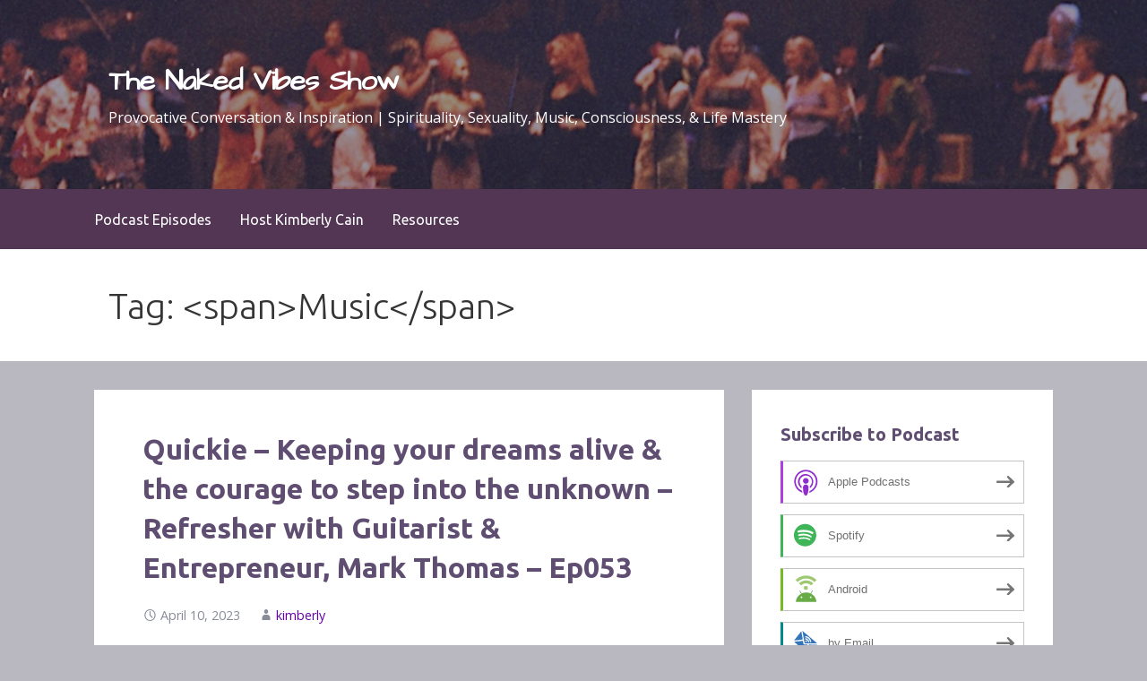

--- FILE ---
content_type: text/html; charset=UTF-8
request_url: https://nakedvibes.com/tag/music/page/2/
body_size: 11972
content:
<!DOCTYPE html>

<html lang="en-US">

<head>

	<meta charset="UTF-8">

	<meta name="viewport" content="width=device-width, initial-scale=1">

	<link rel="profile" href="http://gmpg.org/xfn/11">

	<link rel="pingback" href="https://nakedvibes.com/xmlrpc.php">

	<meta name='robots' content='index, follow, max-image-preview:large, max-snippet:-1, max-video-preview:-1' />

	<!-- This site is optimized with the Yoast SEO plugin v26.7 - https://yoast.com/wordpress/plugins/seo/ -->
	<title>Music Archives - Page 2 of 4 - The Naked Vibes Show</title>
	<link rel="canonical" href="https://nakedvibes.com/tag/music/page/2/" />
	<link rel="prev" href="https://nakedvibes.com/tag/music/" />
	<link rel="next" href="https://nakedvibes.com/tag/music/page/3/" />
	<meta property="og:locale" content="en_US" />
	<meta property="og:type" content="article" />
	<meta property="og:title" content="Music Archives - Page 2 of 4 - The Naked Vibes Show" />
	<meta property="og:url" content="https://nakedvibes.com/tag/music/" />
	<meta property="og:site_name" content="The Naked Vibes Show" />
	<meta name="twitter:card" content="summary_large_image" />
	<script type="application/ld+json" class="yoast-schema-graph">{"@context":"https://schema.org","@graph":[{"@type":"CollectionPage","@id":"https://nakedvibes.com/tag/music/","url":"https://nakedvibes.com/tag/music/page/2/","name":"Music Archives - Page 2 of 4 - The Naked Vibes Show","isPartOf":{"@id":"https://nakedvibes.com/#website"},"breadcrumb":{"@id":"https://nakedvibes.com/tag/music/page/2/#breadcrumb"},"inLanguage":"en-US"},{"@type":"BreadcrumbList","@id":"https://nakedvibes.com/tag/music/page/2/#breadcrumb","itemListElement":[{"@type":"ListItem","position":1,"name":"Home","item":"https://nakedvibes.com/"},{"@type":"ListItem","position":2,"name":"Music"}]},{"@type":"WebSite","@id":"https://nakedvibes.com/#website","url":"https://nakedvibes.com/","name":"The Naked Vibes Show","description":"Provocative Conversation &amp; Inspiration | Spirituality, Sexuality, Music, Consciousness, &amp; Life Mastery","potentialAction":[{"@type":"SearchAction","target":{"@type":"EntryPoint","urlTemplate":"https://nakedvibes.com/?s={search_term_string}"},"query-input":{"@type":"PropertyValueSpecification","valueRequired":true,"valueName":"search_term_string"}}],"inLanguage":"en-US"}]}</script>
	<!-- / Yoast SEO plugin. -->


<link rel='dns-prefetch' href='//fonts.googleapis.com' />
<style id='wp-img-auto-sizes-contain-inline-css' type='text/css'>
img:is([sizes=auto i],[sizes^="auto," i]){contain-intrinsic-size:3000px 1500px}
/*# sourceURL=wp-img-auto-sizes-contain-inline-css */
</style>
<style id='wp-emoji-styles-inline-css' type='text/css'>

	img.wp-smiley, img.emoji {
		display: inline !important;
		border: none !important;
		box-shadow: none !important;
		height: 1em !important;
		width: 1em !important;
		margin: 0 0.07em !important;
		vertical-align: -0.1em !important;
		background: none !important;
		padding: 0 !important;
	}
/*# sourceURL=wp-emoji-styles-inline-css */
</style>
<link rel='stylesheet' id='wp-block-library-css' href='https://nakedvibes.com/wp-includes/css/dist/block-library/style.min.css?ver=6.9' type='text/css' media='all' />
<style id='wp-block-heading-inline-css' type='text/css'>
h1:where(.wp-block-heading).has-background,h2:where(.wp-block-heading).has-background,h3:where(.wp-block-heading).has-background,h4:where(.wp-block-heading).has-background,h5:where(.wp-block-heading).has-background,h6:where(.wp-block-heading).has-background{padding:1.25em 2.375em}h1.has-text-align-left[style*=writing-mode]:where([style*=vertical-lr]),h1.has-text-align-right[style*=writing-mode]:where([style*=vertical-rl]),h2.has-text-align-left[style*=writing-mode]:where([style*=vertical-lr]),h2.has-text-align-right[style*=writing-mode]:where([style*=vertical-rl]),h3.has-text-align-left[style*=writing-mode]:where([style*=vertical-lr]),h3.has-text-align-right[style*=writing-mode]:where([style*=vertical-rl]),h4.has-text-align-left[style*=writing-mode]:where([style*=vertical-lr]),h4.has-text-align-right[style*=writing-mode]:where([style*=vertical-rl]),h5.has-text-align-left[style*=writing-mode]:where([style*=vertical-lr]),h5.has-text-align-right[style*=writing-mode]:where([style*=vertical-rl]),h6.has-text-align-left[style*=writing-mode]:where([style*=vertical-lr]),h6.has-text-align-right[style*=writing-mode]:where([style*=vertical-rl]){rotate:180deg}
/*# sourceURL=https://nakedvibes.com/wp-includes/blocks/heading/style.min.css */
</style>
<style id='wp-block-paragraph-inline-css' type='text/css'>
.is-small-text{font-size:.875em}.is-regular-text{font-size:1em}.is-large-text{font-size:2.25em}.is-larger-text{font-size:3em}.has-drop-cap:not(:focus):first-letter{float:left;font-size:8.4em;font-style:normal;font-weight:100;line-height:.68;margin:.05em .1em 0 0;text-transform:uppercase}body.rtl .has-drop-cap:not(:focus):first-letter{float:none;margin-left:.1em}p.has-drop-cap.has-background{overflow:hidden}:root :where(p.has-background){padding:1.25em 2.375em}:where(p.has-text-color:not(.has-link-color)) a{color:inherit}p.has-text-align-left[style*="writing-mode:vertical-lr"],p.has-text-align-right[style*="writing-mode:vertical-rl"]{rotate:180deg}
/*# sourceURL=https://nakedvibes.com/wp-includes/blocks/paragraph/style.min.css */
</style>
<style id='wp-block-quote-inline-css' type='text/css'>
.wp-block-quote{box-sizing:border-box;overflow-wrap:break-word}.wp-block-quote.is-large:where(:not(.is-style-plain)),.wp-block-quote.is-style-large:where(:not(.is-style-plain)){margin-bottom:1em;padding:0 1em}.wp-block-quote.is-large:where(:not(.is-style-plain)) p,.wp-block-quote.is-style-large:where(:not(.is-style-plain)) p{font-size:1.5em;font-style:italic;line-height:1.6}.wp-block-quote.is-large:where(:not(.is-style-plain)) cite,.wp-block-quote.is-large:where(:not(.is-style-plain)) footer,.wp-block-quote.is-style-large:where(:not(.is-style-plain)) cite,.wp-block-quote.is-style-large:where(:not(.is-style-plain)) footer{font-size:1.125em;text-align:right}.wp-block-quote>cite{display:block}
/*# sourceURL=https://nakedvibes.com/wp-includes/blocks/quote/style.min.css */
</style>
<style id='global-styles-inline-css' type='text/css'>
:root{--wp--preset--aspect-ratio--square: 1;--wp--preset--aspect-ratio--4-3: 4/3;--wp--preset--aspect-ratio--3-4: 3/4;--wp--preset--aspect-ratio--3-2: 3/2;--wp--preset--aspect-ratio--2-3: 2/3;--wp--preset--aspect-ratio--16-9: 16/9;--wp--preset--aspect-ratio--9-16: 9/16;--wp--preset--color--black: #000000;--wp--preset--color--cyan-bluish-gray: #abb8c3;--wp--preset--color--white: #ffffff;--wp--preset--color--pale-pink: #f78da7;--wp--preset--color--vivid-red: #cf2e2e;--wp--preset--color--luminous-vivid-orange: #ff6900;--wp--preset--color--luminous-vivid-amber: #fcb900;--wp--preset--color--light-green-cyan: #7bdcb5;--wp--preset--color--vivid-green-cyan: #00d084;--wp--preset--color--pale-cyan-blue: #8ed1fc;--wp--preset--color--vivid-cyan-blue: #0693e3;--wp--preset--color--vivid-purple: #9b51e0;--wp--preset--gradient--vivid-cyan-blue-to-vivid-purple: linear-gradient(135deg,rgb(6,147,227) 0%,rgb(155,81,224) 100%);--wp--preset--gradient--light-green-cyan-to-vivid-green-cyan: linear-gradient(135deg,rgb(122,220,180) 0%,rgb(0,208,130) 100%);--wp--preset--gradient--luminous-vivid-amber-to-luminous-vivid-orange: linear-gradient(135deg,rgb(252,185,0) 0%,rgb(255,105,0) 100%);--wp--preset--gradient--luminous-vivid-orange-to-vivid-red: linear-gradient(135deg,rgb(255,105,0) 0%,rgb(207,46,46) 100%);--wp--preset--gradient--very-light-gray-to-cyan-bluish-gray: linear-gradient(135deg,rgb(238,238,238) 0%,rgb(169,184,195) 100%);--wp--preset--gradient--cool-to-warm-spectrum: linear-gradient(135deg,rgb(74,234,220) 0%,rgb(151,120,209) 20%,rgb(207,42,186) 40%,rgb(238,44,130) 60%,rgb(251,105,98) 80%,rgb(254,248,76) 100%);--wp--preset--gradient--blush-light-purple: linear-gradient(135deg,rgb(255,206,236) 0%,rgb(152,150,240) 100%);--wp--preset--gradient--blush-bordeaux: linear-gradient(135deg,rgb(254,205,165) 0%,rgb(254,45,45) 50%,rgb(107,0,62) 100%);--wp--preset--gradient--luminous-dusk: linear-gradient(135deg,rgb(255,203,112) 0%,rgb(199,81,192) 50%,rgb(65,88,208) 100%);--wp--preset--gradient--pale-ocean: linear-gradient(135deg,rgb(255,245,203) 0%,rgb(182,227,212) 50%,rgb(51,167,181) 100%);--wp--preset--gradient--electric-grass: linear-gradient(135deg,rgb(202,248,128) 0%,rgb(113,206,126) 100%);--wp--preset--gradient--midnight: linear-gradient(135deg,rgb(2,3,129) 0%,rgb(40,116,252) 100%);--wp--preset--font-size--small: 13px;--wp--preset--font-size--medium: 20px;--wp--preset--font-size--large: 36px;--wp--preset--font-size--x-large: 42px;--wp--preset--spacing--20: 0.44rem;--wp--preset--spacing--30: 0.67rem;--wp--preset--spacing--40: 1rem;--wp--preset--spacing--50: 1.5rem;--wp--preset--spacing--60: 2.25rem;--wp--preset--spacing--70: 3.38rem;--wp--preset--spacing--80: 5.06rem;--wp--preset--shadow--natural: 6px 6px 9px rgba(0, 0, 0, 0.2);--wp--preset--shadow--deep: 12px 12px 50px rgba(0, 0, 0, 0.4);--wp--preset--shadow--sharp: 6px 6px 0px rgba(0, 0, 0, 0.2);--wp--preset--shadow--outlined: 6px 6px 0px -3px rgb(255, 255, 255), 6px 6px rgb(0, 0, 0);--wp--preset--shadow--crisp: 6px 6px 0px rgb(0, 0, 0);}:where(.is-layout-flex){gap: 0.5em;}:where(.is-layout-grid){gap: 0.5em;}body .is-layout-flex{display: flex;}.is-layout-flex{flex-wrap: wrap;align-items: center;}.is-layout-flex > :is(*, div){margin: 0;}body .is-layout-grid{display: grid;}.is-layout-grid > :is(*, div){margin: 0;}:where(.wp-block-columns.is-layout-flex){gap: 2em;}:where(.wp-block-columns.is-layout-grid){gap: 2em;}:where(.wp-block-post-template.is-layout-flex){gap: 1.25em;}:where(.wp-block-post-template.is-layout-grid){gap: 1.25em;}.has-black-color{color: var(--wp--preset--color--black) !important;}.has-cyan-bluish-gray-color{color: var(--wp--preset--color--cyan-bluish-gray) !important;}.has-white-color{color: var(--wp--preset--color--white) !important;}.has-pale-pink-color{color: var(--wp--preset--color--pale-pink) !important;}.has-vivid-red-color{color: var(--wp--preset--color--vivid-red) !important;}.has-luminous-vivid-orange-color{color: var(--wp--preset--color--luminous-vivid-orange) !important;}.has-luminous-vivid-amber-color{color: var(--wp--preset--color--luminous-vivid-amber) !important;}.has-light-green-cyan-color{color: var(--wp--preset--color--light-green-cyan) !important;}.has-vivid-green-cyan-color{color: var(--wp--preset--color--vivid-green-cyan) !important;}.has-pale-cyan-blue-color{color: var(--wp--preset--color--pale-cyan-blue) !important;}.has-vivid-cyan-blue-color{color: var(--wp--preset--color--vivid-cyan-blue) !important;}.has-vivid-purple-color{color: var(--wp--preset--color--vivid-purple) !important;}.has-black-background-color{background-color: var(--wp--preset--color--black) !important;}.has-cyan-bluish-gray-background-color{background-color: var(--wp--preset--color--cyan-bluish-gray) !important;}.has-white-background-color{background-color: var(--wp--preset--color--white) !important;}.has-pale-pink-background-color{background-color: var(--wp--preset--color--pale-pink) !important;}.has-vivid-red-background-color{background-color: var(--wp--preset--color--vivid-red) !important;}.has-luminous-vivid-orange-background-color{background-color: var(--wp--preset--color--luminous-vivid-orange) !important;}.has-luminous-vivid-amber-background-color{background-color: var(--wp--preset--color--luminous-vivid-amber) !important;}.has-light-green-cyan-background-color{background-color: var(--wp--preset--color--light-green-cyan) !important;}.has-vivid-green-cyan-background-color{background-color: var(--wp--preset--color--vivid-green-cyan) !important;}.has-pale-cyan-blue-background-color{background-color: var(--wp--preset--color--pale-cyan-blue) !important;}.has-vivid-cyan-blue-background-color{background-color: var(--wp--preset--color--vivid-cyan-blue) !important;}.has-vivid-purple-background-color{background-color: var(--wp--preset--color--vivid-purple) !important;}.has-black-border-color{border-color: var(--wp--preset--color--black) !important;}.has-cyan-bluish-gray-border-color{border-color: var(--wp--preset--color--cyan-bluish-gray) !important;}.has-white-border-color{border-color: var(--wp--preset--color--white) !important;}.has-pale-pink-border-color{border-color: var(--wp--preset--color--pale-pink) !important;}.has-vivid-red-border-color{border-color: var(--wp--preset--color--vivid-red) !important;}.has-luminous-vivid-orange-border-color{border-color: var(--wp--preset--color--luminous-vivid-orange) !important;}.has-luminous-vivid-amber-border-color{border-color: var(--wp--preset--color--luminous-vivid-amber) !important;}.has-light-green-cyan-border-color{border-color: var(--wp--preset--color--light-green-cyan) !important;}.has-vivid-green-cyan-border-color{border-color: var(--wp--preset--color--vivid-green-cyan) !important;}.has-pale-cyan-blue-border-color{border-color: var(--wp--preset--color--pale-cyan-blue) !important;}.has-vivid-cyan-blue-border-color{border-color: var(--wp--preset--color--vivid-cyan-blue) !important;}.has-vivid-purple-border-color{border-color: var(--wp--preset--color--vivid-purple) !important;}.has-vivid-cyan-blue-to-vivid-purple-gradient-background{background: var(--wp--preset--gradient--vivid-cyan-blue-to-vivid-purple) !important;}.has-light-green-cyan-to-vivid-green-cyan-gradient-background{background: var(--wp--preset--gradient--light-green-cyan-to-vivid-green-cyan) !important;}.has-luminous-vivid-amber-to-luminous-vivid-orange-gradient-background{background: var(--wp--preset--gradient--luminous-vivid-amber-to-luminous-vivid-orange) !important;}.has-luminous-vivid-orange-to-vivid-red-gradient-background{background: var(--wp--preset--gradient--luminous-vivid-orange-to-vivid-red) !important;}.has-very-light-gray-to-cyan-bluish-gray-gradient-background{background: var(--wp--preset--gradient--very-light-gray-to-cyan-bluish-gray) !important;}.has-cool-to-warm-spectrum-gradient-background{background: var(--wp--preset--gradient--cool-to-warm-spectrum) !important;}.has-blush-light-purple-gradient-background{background: var(--wp--preset--gradient--blush-light-purple) !important;}.has-blush-bordeaux-gradient-background{background: var(--wp--preset--gradient--blush-bordeaux) !important;}.has-luminous-dusk-gradient-background{background: var(--wp--preset--gradient--luminous-dusk) !important;}.has-pale-ocean-gradient-background{background: var(--wp--preset--gradient--pale-ocean) !important;}.has-electric-grass-gradient-background{background: var(--wp--preset--gradient--electric-grass) !important;}.has-midnight-gradient-background{background: var(--wp--preset--gradient--midnight) !important;}.has-small-font-size{font-size: var(--wp--preset--font-size--small) !important;}.has-medium-font-size{font-size: var(--wp--preset--font-size--medium) !important;}.has-large-font-size{font-size: var(--wp--preset--font-size--large) !important;}.has-x-large-font-size{font-size: var(--wp--preset--font-size--x-large) !important;}
/*# sourceURL=global-styles-inline-css */
</style>

<style id='classic-theme-styles-inline-css' type='text/css'>
/*! This file is auto-generated */
.wp-block-button__link{color:#fff;background-color:#32373c;border-radius:9999px;box-shadow:none;text-decoration:none;padding:calc(.667em + 2px) calc(1.333em + 2px);font-size:1.125em}.wp-block-file__button{background:#32373c;color:#fff;text-decoration:none}
/*# sourceURL=/wp-includes/css/classic-themes.min.css */
</style>
<link rel='stylesheet' id='font-awesome-css' href='https://nakedvibes.com/wp-content/plugins/contact-widgets/assets/css/font-awesome.min.css?ver=4.7.0' type='text/css' media='all' />
<link rel='stylesheet' id='primer-css' href='https://nakedvibes.com/wp-content/themes/primer/style.css?ver=6.9' type='text/css' media='all' />
<style id='primer-inline-css' type='text/css'>
.site-header{background-image:url(https://nakedvibes.com/wp-content/uploads/2017/01/cropped-Lilith_all-on-stage-3_podbean-1600x570_2-2-2400x908.jpg);}
.site-title a,.site-title a:visited{color:#ffffff;}.site-title a:hover,.site-title a:visited:hover{color:rgba(255, 255, 255, 0.8);}
.site-description{color:#ffffff;}
.hero,.hero .widget h1,.hero .widget h2,.hero .widget h3,.hero .widget h4,.hero .widget h5,.hero .widget h6,.hero .widget p,.hero .widget blockquote,.hero .widget cite,.hero .widget table,.hero .widget ul,.hero .widget ol,.hero .widget li,.hero .widget dd,.hero .widget dt,.hero .widget address,.hero .widget code,.hero .widget pre,.hero .widget .widget-title,.hero .page-header h1{color:#ffffff;}
.main-navigation ul li a,.main-navigation ul li a:visited,.main-navigation ul li a:hover,.main-navigation ul li a:visited:hover{color:#ffffff;}.main-navigation .sub-menu .menu-item-has-children > a::after{border-right-color:#ffffff;border-left-color:#ffffff;}.menu-toggle div{background-color:#ffffff;}.main-navigation ul li a:hover{color:rgba(255, 255, 255, 0.8);}
h1,h2,h3,h4,h5,h6,label,legend,table th,dl dt,.entry-title,.entry-title a,.entry-title a:visited,.widget-title{color:#604e72;}.entry-title a:hover,.entry-title a:visited:hover,.entry-title a:focus,.entry-title a:visited:focus,.entry-title a:active,.entry-title a:visited:active{color:rgba(96, 78, 114, 0.8);}
body,input,select,textarea,input[type="text"]:focus,input[type="email"]:focus,input[type="url"]:focus,input[type="password"]:focus,input[type="search"]:focus,input[type="number"]:focus,input[type="tel"]:focus,input[type="range"]:focus,input[type="date"]:focus,input[type="month"]:focus,input[type="week"]:focus,input[type="time"]:focus,input[type="datetime"]:focus,input[type="datetime-local"]:focus,input[type="color"]:focus,textarea:focus,.navigation.pagination .paging-nav-text{color:#4f5875;}hr{background-color:rgba(79, 88, 117, 0.1);border-color:rgba(79, 88, 117, 0.1);}input[type="text"],input[type="email"],input[type="url"],input[type="password"],input[type="search"],input[type="number"],input[type="tel"],input[type="range"],input[type="date"],input[type="month"],input[type="week"],input[type="time"],input[type="datetime"],input[type="datetime-local"],input[type="color"],textarea,.select2-container .select2-choice{color:rgba(79, 88, 117, 0.5);border-color:rgba(79, 88, 117, 0.1);}select,fieldset,blockquote,pre,code,abbr,acronym,.hentry table th,.hentry table td{border-color:rgba(79, 88, 117, 0.1);}.hentry table tr:hover td{background-color:rgba(79, 88, 117, 0.05);}
blockquote,.entry-meta,.entry-footer,.comment-meta .says,.logged-in-as{color:#888c99;}
.site-footer .widget-title,.site-footer h1,.site-footer h2,.site-footer h3,.site-footer h4,.site-footer h5,.site-footer h6{color:#4f5875;}
.site-footer .widget,.site-footer .widget form label{color:#4f5875;}
.footer-menu ul li a,.footer-menu ul li a:visited{color:#3e4c75;}.site-info-wrapper .social-menu a{background-color:#3e4c75;}.footer-menu ul li a:hover,.footer-menu ul li a:visited:hover{color:rgba(62, 76, 117, 0.8);}
.site-info-wrapper .site-info-text{color:#4f5875;}
a,a:visited,.entry-title a:hover,.entry-title a:visited:hover{color:#6500ad;}.navigation.pagination .nav-links .page-numbers.current,.social-menu a:hover{background-color:#6500ad;}a:hover,a:visited:hover,a:focus,a:visited:focus,a:active,a:visited:active{color:rgba(101, 0, 173, 0.8);}.comment-list li.bypostauthor{border-color:rgba(101, 0, 173, 0.2);}
button,a.button,a.button:visited,input[type="button"],input[type="reset"],input[type="submit"],.site-info-wrapper .social-menu a:hover{background-color:#563a6d;border-color:#563a6d;}button:hover,button:active,button:focus,a.button:hover,a.button:active,a.button:focus,a.button:visited:hover,a.button:visited:active,a.button:visited:focus,input[type="button"]:hover,input[type="button"]:active,input[type="button"]:focus,input[type="reset"]:hover,input[type="reset"]:active,input[type="reset"]:focus,input[type="submit"]:hover,input[type="submit"]:active,input[type="submit"]:focus{background-color:rgba(86, 58, 109, 0.8);border-color:rgba(86, 58, 109, 0.8);}
button,button:hover,button:active,button:focus,a.button,a.button:hover,a.button:active,a.button:focus,a.button:visited,a.button:visited:hover,a.button:visited:active,a.button:visited:focus,input[type="button"],input[type="button"]:hover,input[type="button"]:active,input[type="button"]:focus,input[type="reset"],input[type="reset"]:hover,input[type="reset"]:active,input[type="reset"]:focus,input[type="submit"],input[type="submit"]:hover,input[type="submit"]:active,input[type="submit"]:focus{color:#ffffff;}
body{background-color:#b9b8c1;}.navigation.pagination .nav-links .page-numbers.current{color:#b9b8c1;}
.hentry,.comments-area,.widget,#page > .page-title-container{background-color:#ffffff;}
.site-header{background-color:#1b1b2d;}.site-header{-webkit-box-shadow:inset 0 0 0 9999em;-moz-box-shadow:inset 0 0 0 9999em;box-shadow:inset 0 0 0 9999em;color:rgba(27, 27, 45, 0.46);}
.main-navigation-container,.main-navigation.open,.main-navigation ul ul,.main-navigation .sub-menu{background-color:#533554;}
.site-footer{background-color:#5a6175;}
.site-footer .widget{background-color:#ffffff;}
.site-info-wrapper{background-color:#b9b8c1;}.site-info-wrapper .social-menu a,.site-info-wrapper .social-menu a:visited,.site-info-wrapper .social-menu a:hover,.site-info-wrapper .social-menu a:visited:hover{color:#b9b8c1;}
/*# sourceURL=primer-inline-css */
</style>
<link rel='stylesheet' id='primer-fonts-css' href='//fonts.googleapis.com/css?family=Architects+Daughter%3A300%2C400%2C700%7CUbuntu%3A300%2C400%2C700%7COpen+Sans%3A300%2C400%2C700&#038;subset=latin&#038;ver=6.9' type='text/css' media='all' />
<style id='primer-fonts-inline-css' type='text/css'>
.site-title{font-family:"Architects Daughter", sans-serif;}
.main-navigation ul li a,.main-navigation ul li a:visited,button,a.button,a.fl-button,input[type="button"],input[type="reset"],input[type="submit"]{font-family:"Ubuntu", sans-serif;}
h1,h2,h3,h4,h5,h6,label,legend,table th,dl dt,.entry-title,.widget-title{font-family:"Ubuntu", sans-serif;}
body,p,ol li,ul li,dl dd,.fl-callout-text{font-family:"Open Sans", sans-serif;}
blockquote,.entry-meta,.entry-footer,.comment-list li .comment-meta .says,.comment-list li .comment-metadata,.comment-reply-link,#respond .logged-in-as{font-family:"Open Sans", sans-serif;}
/*# sourceURL=primer-fonts-inline-css */
</style>
<script type="text/javascript" src="https://nakedvibes.com/wp-includes/js/jquery/jquery.min.js?ver=3.7.1" id="jquery-core-js"></script>
<script type="text/javascript" src="https://nakedvibes.com/wp-includes/js/jquery/jquery-migrate.min.js?ver=3.4.1" id="jquery-migrate-js"></script>
<link rel="https://api.w.org/" href="https://nakedvibes.com/wp-json/" /><link rel="alternate" title="JSON" type="application/json" href="https://nakedvibes.com/wp-json/wp/v2/tags/15" /><link rel="EditURI" type="application/rsd+xml" title="RSD" href="https://nakedvibes.com/xmlrpc.php?rsd" />
<meta name="generator" content="WordPress 6.9" />
            <script type="text/javascript"><!--
                                function powerpress_pinw(pinw_url){window.open(pinw_url, 'PowerPressPlayer','toolbar=0,status=0,resizable=1,width=460,height=320');	return false;}
                //-->

                // tabnab protection
                window.addEventListener('load', function () {
                    // make all links have rel="noopener noreferrer"
                    document.querySelectorAll('a[target="_blank"]').forEach(link => {
                        link.setAttribute('rel', 'noopener noreferrer');
                    });
                });
            </script>
            
<style type="text/css" xmlns="http://www.w3.org/1999/html">

/*
PowerPress subscribe sidebar widget
*/
.widget-area .widget_powerpress_subscribe h2,
.widget-area .widget_powerpress_subscribe h3,
.widget-area .widget_powerpress_subscribe h4,
.widget_powerpress_subscribe h2,
.widget_powerpress_subscribe h3,
.widget_powerpress_subscribe h4 {
	margin-bottom: 0;
	padding-bottom: 0;
}
</style>
<style type='text/css'>
.site-title a,.site-title a:visited{color:ffffff;}
</style><style type="text/css" id="custom-background-css">
body.custom-background { background-color: #b9b8c1; }
</style>
	<link rel="icon" href="https://nakedvibes.com/wp-content/uploads/2022/10/cropped-NV_Power-Logo-Icon_512x512_NV-site-favicon-32x32.png" sizes="32x32" />
<link rel="icon" href="https://nakedvibes.com/wp-content/uploads/2022/10/cropped-NV_Power-Logo-Icon_512x512_NV-site-favicon-192x192.png" sizes="192x192" />
<link rel="apple-touch-icon" href="https://nakedvibes.com/wp-content/uploads/2022/10/cropped-NV_Power-Logo-Icon_512x512_NV-site-favicon-180x180.png" />
<meta name="msapplication-TileImage" content="https://nakedvibes.com/wp-content/uploads/2022/10/cropped-NV_Power-Logo-Icon_512x512_NV-site-favicon-270x270.png" />

<link rel='stylesheet' id='powerpress_subscribe_widget_modern-css' href='https://nakedvibes.com/wp-content/plugins/powerpress/css/subscribe-widget.min.css?ver=11.15.10' type='text/css' media='all' />
</head>

<body class="archive paged tag tag-music tag-15 custom-background paged-2 tag-paged-2 wp-theme-primer custom-header-image layout-two-column-default">

	
	<div id="page" class="hfeed site">

		<a class="skip-link screen-reader-text" href="#content">Skip to content</a>

		
		<header id="masthead" class="site-header" role="banner">

			
			<div class="site-header-wrapper">

				
<div class="site-title-wrapper">

	
	<div class="site-title"><a href="https://nakedvibes.com/" rel="home">The Naked Vibes Show</a></div>
	<div class="site-description">Provocative Conversation &amp; Inspiration | Spirituality, Sexuality, Music, Consciousness, &amp; Life Mastery</div>
</div><!-- .site-title-wrapper -->

<div class="hero">

	
	<div class="hero-inner">

		
	</div>

</div>

			</div><!-- .site-header-wrapper -->

			
		</header><!-- #masthead -->

		
<div class="main-navigation-container">

	
<div class="menu-toggle" id="menu-toggle">
	<div></div>
	<div></div>
	<div></div>
</div><!-- #menu-toggle -->

	<nav id="site-navigation" class="main-navigation">

		<div class="menu-primary-menu-container"><ul id="menu-primary-menu" class="menu"><li id="menu-item-15" class="menu-item menu-item-type-custom menu-item-object-custom menu-item-home menu-item-15"><a href="https://nakedvibes.com">Podcast Episodes</a></li>
<li id="menu-item-13" class="menu-item menu-item-type-post_type menu-item-object-page menu-item-13"><a href="https://nakedvibes.com/about/">Host Kimberly Cain</a></li>
<li id="menu-item-160" class="menu-item menu-item-type-post_type menu-item-object-page menu-item-160"><a href="https://nakedvibes.com/resources/">Resources</a></li>
</ul></div>
	</nav><!-- #site-navigation -->

	
</div>

<div class="page-title-container">

	<header class="page-header">

		<h1 class="page-title">Tag: &lt;span&gt;Music&lt;/span&gt;</h1>
	</header><!-- .entry-header -->

</div><!-- .page-title-container -->

		<div id="content" class="site-content">

<section id="primary" class="content-area">

	<main id="main" class="site-main" role="main">

	
		
			
<article id="post-1012" class="post-1012 post type-post status-publish format-standard hentry category-quickies tag-creativity tag-entrepreneurship tag-music tag-personal-development">

	
	
		
	
	
<header class="entry-header">

	<div class="entry-header-row">

		<div class="entry-header-column">

			
			
				<h2 class="entry-title"><a href="https://nakedvibes.com/keep-dreams-alive-mark-thomas/">Quickie &#8211; Keeping your dreams alive &#038; the courage to step into the unknown &#8211; Refresher with Guitarist &#038; Entrepreneur, Mark Thomas &#8211; Ep053</a></h2>

			
			
		</div><!-- .entry-header-column -->

	</div><!-- .entry-header-row -->

</header><!-- .entry-header -->

	
<div class="entry-meta">

	
		<span class="posted-date">April 10, 2023</span>

	
	<span class="posted-author"><a href="https://nakedvibes.com/author/admin/" title="Posts by kimberly" rel="author">kimberly</a></span>

	
</div><!-- .entry-meta -->

	
		
<div class="entry-summary">

	<p>Excerpt from a conversation with Guitarist &amp; Entrepreneur, Mark Thomas, on the courage to let go of the familiar, &#8220;sure&hellip;</p>

	<p><a class="button" href="https://nakedvibes.com/keep-dreams-alive-mark-thomas/" aria-label="Continue reading Quickie &#8211; Keeping your dreams alive &#038; the courage to step into the unknown &#8211; Refresher with Guitarist &#038; Entrepreneur, Mark Thomas &#8211; Ep053">Continue Reading &rarr;</a></p>

</div><!-- .entry-summary -->

	
	
<footer class="entry-footer">

	<div class="entry-footer-right">

		
	</div>

	
		
		
			<span class="cat-links">

				Posted in: <a href="https://nakedvibes.com/category/quickies/" rel="category tag">Quickies</a>
			</span>

		
		
		
			<span class="tags-links">

				Filed under: <a href="https://nakedvibes.com/tag/creativity/" rel="tag">creativity</a>, <a href="https://nakedvibes.com/tag/entrepreneurship/" rel="tag">Entrepreneurship</a>, <a href="https://nakedvibes.com/tag/music/" rel="tag">Music</a>, <a href="https://nakedvibes.com/tag/personal-development/" rel="tag">personal development</a>
			</span>

		
	
</footer><!-- .entry-footer -->

	
</article><!-- #post-## -->

		
			
<article id="post-990" class="post-990 post type-post status-publish format-standard hentry category-quickies tag-intimacy tag-music tag-personal-development tag-sex tag-stress">

	
	
		
	
	
<header class="entry-header">

	<div class="entry-header-row">

		<div class="entry-header-column">

			
			
				<h2 class="entry-title"><a href="https://nakedvibes.com/transition-work-to-intimacy-using-music/">Quickie &#8211; 5-minute method: How to transition from high stress work to intimacy with your lover &#8211; Ep051</a></h2>

			
			
		</div><!-- .entry-header-column -->

	</div><!-- .entry-header-row -->

</header><!-- .entry-header -->

	
<div class="entry-meta">

	
		<span class="posted-date">April 3, 2023</span>

	
	<span class="posted-author"><a href="https://nakedvibes.com/author/admin/" title="Posts by kimberly" rel="author">kimberly</a></span>

	
</div><!-- .entry-meta -->

	
		
<div class="entry-summary">

	<p>How do you transition from the energy of a high stress work situation to an intimate moment with a lover,&hellip;</p>

	<p><a class="button" href="https://nakedvibes.com/transition-work-to-intimacy-using-music/" aria-label="Continue reading Quickie &#8211; 5-minute method: How to transition from high stress work to intimacy with your lover &#8211; Ep051">Continue Reading &rarr;</a></p>

</div><!-- .entry-summary -->

	
	
<footer class="entry-footer">

	<div class="entry-footer-right">

		
	</div>

	
		
		
			<span class="cat-links">

				Posted in: <a href="https://nakedvibes.com/category/quickies/" rel="category tag">Quickies</a>
			</span>

		
		
		
			<span class="tags-links">

				Filed under: <a href="https://nakedvibes.com/tag/intimacy/" rel="tag">intimacy</a>, <a href="https://nakedvibes.com/tag/music/" rel="tag">Music</a>, <a href="https://nakedvibes.com/tag/personal-development/" rel="tag">personal development</a>, <a href="https://nakedvibes.com/tag/sex/" rel="tag">sex</a>, <a href="https://nakedvibes.com/tag/stress/" rel="tag">stress</a>
			</span>

		
	
</footer><!-- .entry-footer -->

	
</article><!-- #post-## -->

		
			
<article id="post-976" class="post-976 post type-post status-publish format-standard hentry category-conversation tag-creativity tag-drummer tag-meditation tag-music tag-music-industry tag-personal-development tag-spiritual-growth">

	
	
		
	
	
<header class="entry-header">

	<div class="entry-header-row">

		<div class="entry-header-column">

			
			
				<h2 class="entry-title"><a href="https://nakedvibes.com/tour-manager-don-muzquiz/">Don Muzquiz, Tour/Production Manager on how meditation kept him strong during the music business shutdown &#8211; Ep050</a></h2>

			
			
		</div><!-- .entry-header-column -->

	</div><!-- .entry-header-row -->

</header><!-- .entry-header -->

	
<div class="entry-meta">

	
		<span class="posted-date">March 31, 2023</span>

	
	<span class="posted-author"><a href="https://nakedvibes.com/author/admin/" title="Posts by kimberly" rel="author">kimberly</a></span>

	
</div><!-- .entry-meta -->

	
		
<div class="entry-summary">

	<p>Conversation with Audio Engineer &amp; Tour/Production Manager, Don Muzquiz, on the benefits of meditation and how it kept him strong&hellip;</p>

	<p><a class="button" href="https://nakedvibes.com/tour-manager-don-muzquiz/" aria-label="Continue reading Don Muzquiz, Tour/Production Manager on how meditation kept him strong during the music business shutdown &#8211; Ep050">Continue Reading &rarr;</a></p>

</div><!-- .entry-summary -->

	
	
<footer class="entry-footer">

	<div class="entry-footer-right">

		
	</div>

	
		
		
			<span class="cat-links">

				Posted in: <a href="https://nakedvibes.com/category/conversation/" rel="category tag">Conversation</a>
			</span>

		
		
		
			<span class="tags-links">

				Filed under: <a href="https://nakedvibes.com/tag/creativity/" rel="tag">creativity</a>, <a href="https://nakedvibes.com/tag/drummer/" rel="tag">drummer</a>, <a href="https://nakedvibes.com/tag/meditation/" rel="tag">meditation</a>, <a href="https://nakedvibes.com/tag/music/" rel="tag">Music</a>, <a href="https://nakedvibes.com/tag/music-industry/" rel="tag">music industry</a>, <a href="https://nakedvibes.com/tag/personal-development/" rel="tag">personal development</a>, <a href="https://nakedvibes.com/tag/spiritual-growth/" rel="tag">spiritual growth</a>
			</span>

		
	
</footer><!-- .entry-footer -->

	
</article><!-- #post-## -->

		
			
<article id="post-937" class="post-937 post type-post status-publish format-standard hentry category-quickies tag-energy tag-music tag-personal-development">

	
	
		
	
	
<header class="entry-header">

	<div class="entry-header-row">

		<div class="entry-header-column">

			
			
				<h2 class="entry-title"><a href="https://nakedvibes.com/high-vibe-1/">Quickie &#8211; Energy Jumpstart + Music Playlist to Put You in a High Vibration &#8211; Ep043</a></h2>

			
			
		</div><!-- .entry-header-column -->

	</div><!-- .entry-header-row -->

</header><!-- .entry-header -->

	
<div class="entry-meta">

	
		<span class="posted-date">February 27, 2023</span>

	
	<span class="posted-author"><a href="https://nakedvibes.com/author/admin/" title="Posts by kimberly" rel="author">kimberly</a></span>

	
</div><!-- .entry-meta -->

	
		
<div class="entry-summary">

	<p>Welcome new Monday morning Quickies&#8230;because sometimes we just need a little juice to help us get into the flow. Enjoy&hellip;</p>

	<p><a class="button" href="https://nakedvibes.com/high-vibe-1/" aria-label="Continue reading Quickie &#8211; Energy Jumpstart + Music Playlist to Put You in a High Vibration &#8211; Ep043">Continue Reading &rarr;</a></p>

</div><!-- .entry-summary -->

	
	
<footer class="entry-footer">

	<div class="entry-footer-right">

		
	</div>

	
		
		
			<span class="cat-links">

				Posted in: <a href="https://nakedvibes.com/category/quickies/" rel="category tag">Quickies</a>
			</span>

		
		
		
			<span class="tags-links">

				Filed under: <a href="https://nakedvibes.com/tag/energy/" rel="tag">energy</a>, <a href="https://nakedvibes.com/tag/music/" rel="tag">Music</a>, <a href="https://nakedvibes.com/tag/personal-development/" rel="tag">personal development</a>
			</span>

		
	
</footer><!-- .entry-footer -->

	
</article><!-- #post-## -->

		
			
<article id="post-908" class="post-908 post type-post status-publish format-standard hentry category-series category-tune-your-vibes tag-abundance tag-chakras tag-confidence tag-energy tag-life-mastery tag-mens-mastermind tag-mens-mental-health tag-music tag-personal-development tag-sedona tag-sexuality tag-spiritual-growth">

	
	
		
	
	
<header class="entry-header">

	<div class="entry-header-row">

		<div class="entry-header-column">

			
			
				<h2 class="entry-title"><a href="https://nakedvibes.com/series-master-your-energy-chakra-intro/">Series: Master your energy to quantum leap into greater confidence &#038; deeper satisfaction &#8211; Pt 1 &#8211; Intro to the Chakra system &#8211; Ep041</a></h2>

			
			
		</div><!-- .entry-header-column -->

	</div><!-- .entry-header-row -->

</header><!-- .entry-header -->

	
<div class="entry-meta">

	
		<span class="posted-date">February 8, 2023</span>

	
	<span class="posted-author"><a href="https://nakedvibes.com/author/admin/" title="Posts by kimberly" rel="author">kimberly</a></span>

	
</div><!-- .entry-meta -->

	
		
<div class="entry-summary">

	<p>Call it &#8220;woo-woo&#8221; if you want. Powerful men know that&nbsp;mastering their energy is essential for success. And it&#8217;s way more&hellip;</p>

	<p><a class="button" href="https://nakedvibes.com/series-master-your-energy-chakra-intro/" aria-label="Continue reading Series: Master your energy to quantum leap into greater confidence &#038; deeper satisfaction &#8211; Pt 1 &#8211; Intro to the Chakra system &#8211; Ep041">Continue Reading &rarr;</a></p>

</div><!-- .entry-summary -->

	
	
<footer class="entry-footer">

	<div class="entry-footer-right">

		
	</div>

	
		
		
			<span class="cat-links">

				Posted in: <a href="https://nakedvibes.com/category/series/" rel="category tag">Series</a>, <a href="https://nakedvibes.com/category/tune-your-vibes/" rel="category tag">Tune Your Vibes</a>
			</span>

		
		
		
			<span class="tags-links">

				Filed under: <a href="https://nakedvibes.com/tag/abundance/" rel="tag">Abundance</a>, <a href="https://nakedvibes.com/tag/chakras/" rel="tag">Chakras</a>, <a href="https://nakedvibes.com/tag/confidence/" rel="tag">Confidence</a>, <a href="https://nakedvibes.com/tag/energy/" rel="tag">energy</a>, <a href="https://nakedvibes.com/tag/life-mastery/" rel="tag">Life Mastery</a>, <a href="https://nakedvibes.com/tag/mens-mastermind/" rel="tag">Men&#039;s Mastermind</a>, <a href="https://nakedvibes.com/tag/mens-mental-health/" rel="tag">Men&#039;s Mental Health</a>, <a href="https://nakedvibes.com/tag/music/" rel="tag">Music</a>, <a href="https://nakedvibes.com/tag/personal-development/" rel="tag">personal development</a>, <a href="https://nakedvibes.com/tag/sedona/" rel="tag">Sedona</a>, <a href="https://nakedvibes.com/tag/sexuality/" rel="tag">sexuality</a>, <a href="https://nakedvibes.com/tag/spiritual-growth/" rel="tag">spiritual growth</a>
			</span>

		
	
</footer><!-- .entry-footer -->

	
</article><!-- #post-## -->

		
			
<article id="post-892" class="post-892 post type-post status-publish format-standard hentry category-tune-your-vibes tag-adventure tag-mens-mastermind tag-music tag-personal-development tag-sedona tag-spiritual-growth tag-spirituality">

	
	
		
	
	
<header class="entry-header">

	<div class="entry-header-row">

		<div class="entry-header-column">

			
			
				<h2 class="entry-title"><a href="https://nakedvibes.com/you-are-powerful/">What makes 2023 your most powerful year yet? &#8211; Ep040</a></h2>

			
			
		</div><!-- .entry-header-column -->

	</div><!-- .entry-header-row -->

</header><!-- .entry-header -->

	
<div class="entry-meta">

	
		<span class="posted-date">January 26, 2023</span>

	
	<span class="posted-author"><a href="https://nakedvibes.com/author/admin/" title="Posts by kimberly" rel="author">kimberly</a></span>

	
</div><!-- .entry-meta -->

	
		
<div class="entry-summary">

	<p>Unlocking your Personal Super Powers&#8230;that&#8217;s what! • Join me in Sedona in April! Get on the Wait List to be&hellip;</p>

	<p><a class="button" href="https://nakedvibes.com/you-are-powerful/" aria-label="Continue reading What makes 2023 your most powerful year yet? &#8211; Ep040">Continue Reading &rarr;</a></p>

</div><!-- .entry-summary -->

	
	
<footer class="entry-footer">

	<div class="entry-footer-right">

		
	</div>

	
		
		
			<span class="cat-links">

				Posted in: <a href="https://nakedvibes.com/category/tune-your-vibes/" rel="category tag">Tune Your Vibes</a>
			</span>

		
		
		
			<span class="tags-links">

				Filed under: <a href="https://nakedvibes.com/tag/adventure/" rel="tag">adventure</a>, <a href="https://nakedvibes.com/tag/mens-mastermind/" rel="tag">Men&#039;s Mastermind</a>, <a href="https://nakedvibes.com/tag/music/" rel="tag">Music</a>, <a href="https://nakedvibes.com/tag/personal-development/" rel="tag">personal development</a>, <a href="https://nakedvibes.com/tag/sedona/" rel="tag">Sedona</a>, <a href="https://nakedvibes.com/tag/spiritual-growth/" rel="tag">spiritual growth</a>, <a href="https://nakedvibes.com/tag/spirituality/" rel="tag">spirituality</a>
			</span>

		
	
</footer><!-- .entry-footer -->

	
</article><!-- #post-## -->

		
			
<article id="post-877" class="post-877 post type-post status-publish format-standard hentry category-quickies-tune-your-vibes category-tune-your-vibes tag-music tag-personal-development tag-spiritual-growth">

	
	
		
	
	
<header class="entry-header">

	<div class="entry-header-row">

		<div class="entry-header-column">

			
			
				<h2 class="entry-title"><a href="https://nakedvibes.com/shift-in-the-spirit-ep038/">How to quickly get back in the spirit when having a &#8220;bah humbug&#8221; moment &#8211; Ep038</a></h2>

			
			
		</div><!-- .entry-header-column -->

	</div><!-- .entry-header-row -->

</header><!-- .entry-header -->

	
<div class="entry-meta">

	
		<span class="posted-date">December 16, 2022</span>

	
	<span class="posted-author"><a href="https://nakedvibes.com/author/admin/" title="Posts by kimberly" rel="author">kimberly</a></span>

	
</div><!-- .entry-meta -->

	
		
<div class="entry-summary">

	<p>Positive thinking, as a solution, doesn&#8217;t always work when you&#8217;ve already taken a dive into &#8220;bah humbug&#8221;. And, it&#8217;s inevitable&hellip;</p>

	<p><a class="button" href="https://nakedvibes.com/shift-in-the-spirit-ep038/" aria-label="Continue reading How to quickly get back in the spirit when having a &#8220;bah humbug&#8221; moment &#8211; Ep038">Continue Reading &rarr;</a></p>

</div><!-- .entry-summary -->

	
	
<footer class="entry-footer">

	<div class="entry-footer-right">

		
	</div>

	
		
		
			<span class="cat-links">

				Posted in: <a href="https://nakedvibes.com/category/tune-your-vibes/quickies-tune-your-vibes/" rel="category tag">Quickies</a>, <a href="https://nakedvibes.com/category/tune-your-vibes/" rel="category tag">Tune Your Vibes</a>
			</span>

		
		
		
			<span class="tags-links">

				Filed under: <a href="https://nakedvibes.com/tag/music/" rel="tag">Music</a>, <a href="https://nakedvibes.com/tag/personal-development/" rel="tag">personal development</a>, <a href="https://nakedvibes.com/tag/spiritual-growth/" rel="tag">spiritual growth</a>
			</span>

		
	
</footer><!-- .entry-footer -->

	
</article><!-- #post-## -->

		
			
<article id="post-857" class="post-857 post type-post status-publish format-standard hentry category-live-artist-conversation-music tag-creativity tag-live-music tag-music tag-personal-development tag-spirituality">

	
	
		
	
	
<header class="entry-header">

	<div class="entry-header-row">

		<div class="entry-header-column">

			
			
				<h2 class="entry-title"><a href="https://nakedvibes.com/kelly-brown-local-honey-holiday-pt2/">Singer / Songwriter, Kelly Brown &#8211; Producer of The Local Honey Holiday Mix (Pt 2) &#8211; Music &#038; Conversation &#8211; Ep037</a></h2>

			
			
		</div><!-- .entry-header-column -->

	</div><!-- .entry-header-row -->

</header><!-- .entry-header -->

	
<div class="entry-meta">

	
		<span class="posted-date">December 10, 2022</span>

	
	<span class="posted-author"><a href="https://nakedvibes.com/author/admin/" title="Posts by kimberly" rel="author">kimberly</a></span>

	
</div><!-- .entry-meta -->

	
		
<div class="entry-summary">

	<p>Part 2 of my conversation with Singer / Songwriter, Kelly Brown, producer of the Local Honey Holiday Mix. Kelly shares&hellip;</p>

	<p><a class="button" href="https://nakedvibes.com/kelly-brown-local-honey-holiday-pt2/" aria-label="Continue reading Singer / Songwriter, Kelly Brown &#8211; Producer of The Local Honey Holiday Mix (Pt 2) &#8211; Music &#038; Conversation &#8211; Ep037">Continue Reading &rarr;</a></p>

</div><!-- .entry-summary -->

	
	
<footer class="entry-footer">

	<div class="entry-footer-right">

		
	</div>

	
		
		
			<span class="cat-links">

				Posted in: <a href="https://nakedvibes.com/category/live-artist-conversation-music/" rel="category tag">Live Artist Conversation &amp; Music</a>
			</span>

		
		
		
			<span class="tags-links">

				Filed under: <a href="https://nakedvibes.com/tag/creativity/" rel="tag">creativity</a>, <a href="https://nakedvibes.com/tag/live-music/" rel="tag">Live Music</a>, <a href="https://nakedvibes.com/tag/music/" rel="tag">Music</a>, <a href="https://nakedvibes.com/tag/personal-development/" rel="tag">personal development</a>, <a href="https://nakedvibes.com/tag/spirituality/" rel="tag">spirituality</a>
			</span>

		
	
</footer><!-- .entry-footer -->

	
</article><!-- #post-## -->

		
			
<article id="post-866" class="post-866 post type-post status-publish format-standard hentry category-show-notes tag-creativity tag-live-music tag-music tag-spirituality">

	
	
		
	
	
<header class="entry-header">

	<div class="entry-header-row">

		<div class="entry-header-column">

			
			
				<h2 class="entry-title"><a href="https://nakedvibes.com/show-notes-kelly-brown-pt2/">Show Notes: Kelly Brown (Pt 2) &#8211; Ep037</a></h2>

			
			
		</div><!-- .entry-header-column -->

	</div><!-- .entry-header-row -->

</header><!-- .entry-header -->

	
<div class="entry-meta">

	
	<span class="posted-author"><a href="https://nakedvibes.com/author/admin/" title="Posts by kimberly" rel="author">kimberly</a></span>

	
</div><!-- .entry-meta -->

	
		
<div class="entry-summary">

	<p>3:23 &#8211; Many great players have shared the stage with us over the thirteen years the Local Honey Holiday Mix&hellip;</p>

	<p><a class="button" href="https://nakedvibes.com/show-notes-kelly-brown-pt2/" aria-label="Continue reading Show Notes: Kelly Brown (Pt 2) &#8211; Ep037">Continue Reading &rarr;</a></p>

</div><!-- .entry-summary -->

	
	
<footer class="entry-footer">

	<div class="entry-footer-right">

		
	</div>

	
		
		
			<span class="cat-links">

				Posted in: <a href="https://nakedvibes.com/category/show-notes/" rel="category tag">Show Notes</a>
			</span>

		
		
		
			<span class="tags-links">

				Filed under: <a href="https://nakedvibes.com/tag/creativity/" rel="tag">creativity</a>, <a href="https://nakedvibes.com/tag/live-music/" rel="tag">Live Music</a>, <a href="https://nakedvibes.com/tag/music/" rel="tag">Music</a>, <a href="https://nakedvibes.com/tag/spirituality/" rel="tag">spirituality</a>
			</span>

		
	
</footer><!-- .entry-footer -->

	
</article><!-- #post-## -->

		
			
<article id="post-824" class="post-824 post type-post status-publish format-standard hentry category-live-artist-conversation-music category-naked-vibes-tv tag-business tag-music tag-personal-development tag-spirituality">

	
	
		
	
	
<header class="entry-header">

	<div class="entry-header-row">

		<div class="entry-header-column">

			
			
				<h2 class="entry-title"><a href="https://nakedvibes.com/damian-keyes-musician-dk-mba/">Damian Keyes – Musician, Entrepreneur, Founder DK-MBA – Music &#038; Conversation – Ep034</a></h2>

			
			
		</div><!-- .entry-header-column -->

	</div><!-- .entry-header-row -->

</header><!-- .entry-header -->

	
<div class="entry-meta">

	
		<span class="posted-date">November 15, 2022</span>

	
	<span class="posted-author"><a href="https://nakedvibes.com/author/admin/" title="Posts by kimberly" rel="author">kimberly</a></span>

	
</div><!-- .entry-meta -->

	
		
<div class="entry-summary">

	<p>Guitarist / Bass Player, Damian Keyes, founded the largest private music university in the world and now teaches musicians how&hellip;</p>

	<p><a class="button" href="https://nakedvibes.com/damian-keyes-musician-dk-mba/" aria-label="Continue reading Damian Keyes – Musician, Entrepreneur, Founder DK-MBA – Music &#038; Conversation – Ep034">Continue Reading &rarr;</a></p>

</div><!-- .entry-summary -->

	
	
<footer class="entry-footer">

	<div class="entry-footer-right">

		
	</div>

	
		
		
			<span class="cat-links">

				Posted in: <a href="https://nakedvibes.com/category/live-artist-conversation-music/" rel="category tag">Live Artist Conversation &amp; Music</a>, <a href="https://nakedvibes.com/category/naked-vibes-tv/" rel="category tag">Naked Vibes TV</a>
			</span>

		
		
		
			<span class="tags-links">

				Filed under: <a href="https://nakedvibes.com/tag/business/" rel="tag">business</a>, <a href="https://nakedvibes.com/tag/music/" rel="tag">Music</a>, <a href="https://nakedvibes.com/tag/personal-development/" rel="tag">personal development</a>, <a href="https://nakedvibes.com/tag/spirituality/" rel="tag">spirituality</a>
			</span>

		
	
</footer><!-- .entry-footer -->

	
</article><!-- #post-## -->

		
		
	<nav class="navigation pagination" aria-label="Post navigation">
		<h2 class="screen-reader-text">Post navigation</h2>
		<div class="paging-nav-text">Page 2 of 4</div><div class="nav-links"><a class="prev page-numbers" href="https://nakedvibes.com/tag/music/">&larr; Previous</a>
<a class="page-numbers" href="https://nakedvibes.com/tag/music/">1</a>
<span aria-current="page" class="page-numbers current">2</span>
<a class="page-numbers" href="https://nakedvibes.com/tag/music/page/3/">3</a>
<a class="page-numbers" href="https://nakedvibes.com/tag/music/page/4/">4</a>
<a class="next page-numbers" href="https://nakedvibes.com/tag/music/page/3/">Next &rarr;</a></div>
	</nav>
	
	</main><!-- #main -->

</section><!-- #primary -->


<div id="secondary" class="widget-area" role="complementary">

	<aside id="powerpress_subscribe-2" class="widget widget_powerpress_subscribe"><h4 class="widget-title">Subscribe to Podcast</h4><div class="pp-ssb-widget pp-ssb-widget-modern pp-ssb-widget-include"><a href="https://itunes.apple.com/us/podcast/naked-vibes-show-provocative/id1192650742?mt=2&#038;ls=1" class="pp-ssb-btn-sq vertical pp-ssb-itunes" target="_blank" title="Subscribe on Apple Podcasts"><span class="pp-ssb-ic"></span><span class="pp-ssb-text">Apple Podcasts</span></a><a href="https://open.spotify.com/show/2kMwlChLSnBGD5E4erSFaC" class="pp-ssb-btn-sq vertical pp-ssb-spotify" target="_blank" title="Subscribe on Spotify"><span class="pp-ssb-ic"></span><span class="pp-ssb-text">Spotify</span></a><a href="https://subscribeonandroid.com/nakedvibes.com/feed/podcast/" class="pp-ssb-btn-sq  vertical pp-ssb-android" target="_blank" title="Subscribe on Android"><span class="pp-ssb-ic"></span><span class="pp-ssb-text">Android</span></a><a href="https://subscribebyemail.com/nakedvibes.com/feed/podcast/" class="pp-ssb-btn-sq  vertical  pp-ssb-email" target="_blank" title="Subscribe by Email"><span class="pp-ssb-ic"></span><span class="pp-ssb-text">by Email</span></a><a href="https://nakedvibes.com/feed/podcast/" class="pp-ssb-btn-sq vertical pp-ssb-rss" target="_blank" title="Subscribe via RSS"><span class="pp-ssb-ic"></span><span class="pp-ssb-text">RSS</span></a><a href="https://nakedvibes.com/subscribe-to-podcast/" class="pp-ssb-btn-sq vertical pp-ssb-more" target="_blank" title="More Subscribe Options"><span class="pp-ssb-ic"></span><span class="pp-ssb-text">More Subscribe Options</span></a></div></aside><aside id="mc4wp_form_widget-2" class="widget widget_mc4wp_form_widget"><h4 class="widget-title">Get your Free &#8220;Instant Ignition&#8221; eBook + 2 free videos to show you how to get more clarity, energy, productivity, courage, influence &#038; joy out of your life &#038; work!</h4><script>(function() {
	window.mc4wp = window.mc4wp || {
		listeners: [],
		forms: {
			on: function(evt, cb) {
				window.mc4wp.listeners.push(
					{
						event   : evt,
						callback: cb
					}
				);
			}
		}
	}
})();
</script><!-- Mailchimp for WordPress v4.10.9 - https://wordpress.org/plugins/mailchimp-for-wp/ --><form id="mc4wp-form-1" class="mc4wp-form mc4wp-form-387" method="post" data-id="387" data-name="Kimberly&#039;s NVP List" ><div class="mc4wp-form-fields"><p>
    <label>Name</label>
    <input type="text" name="FNAME" required="">
</p>
<p>
	<label>Email address: </label>
	<input type="email" name="EMAIL" placeholder="Your email address" required />
</p>

<p>
	<input type="submit" value="Sign up" />
</p></div><label style="display: none !important;">Leave this field empty if you're human: <input type="text" name="_mc4wp_honeypot" value="" tabindex="-1" autocomplete="off" /></label><input type="hidden" name="_mc4wp_timestamp" value="1768884138" /><input type="hidden" name="_mc4wp_form_id" value="387" /><input type="hidden" name="_mc4wp_form_element_id" value="mc4wp-form-1" /><div class="mc4wp-response"></div></form><!-- / Mailchimp for WordPress Plugin --></aside>
</div><!-- #secondary -->



		</div><!-- #content -->

		
		<footer id="colophon" class="site-footer">

			<div class="site-footer-inner">

				
			</div><!-- .site-footer-inner -->

		</footer><!-- #colophon -->

		
<div class="site-info-wrapper">

	<div class="site-info">

		<div class="site-info-inner">

			
<div class="site-info-text">

	Copyright &copy; 2026 The Naked Vibes Show &mdash; Primer WordPress theme by <a href="https://www.godaddy.com/" rel="author nofollow">GoDaddy</a>
</div>

		</div><!-- .site-info-inner -->

	</div><!-- .site-info -->

</div><!-- .site-info-wrapper -->

	</div><!-- #page -->

	<script type="speculationrules">
{"prefetch":[{"source":"document","where":{"and":[{"href_matches":"/*"},{"not":{"href_matches":["/wp-*.php","/wp-admin/*","/wp-content/uploads/*","/wp-content/*","/wp-content/plugins/*","/wp-content/themes/primer/*","/*\\?(.+)"]}},{"not":{"selector_matches":"a[rel~=\"nofollow\"]"}},{"not":{"selector_matches":".no-prefetch, .no-prefetch a"}}]},"eagerness":"conservative"}]}
</script>
<script>(function() {function maybePrefixUrlField () {
  const value = this.value.trim()
  if (value !== '' && value.indexOf('http') !== 0) {
    this.value = 'http://' + value
  }
}

const urlFields = document.querySelectorAll('.mc4wp-form input[type="url"]')
for (let j = 0; j < urlFields.length; j++) {
  urlFields[j].addEventListener('blur', maybePrefixUrlField)
}
})();</script><script type="text/javascript" src="https://nakedvibes.com/wp-content/themes/primer/assets/js/navigation.min.js?ver=1.8.0" id="primer-navigation-js"></script>
<script type="text/javascript" src="https://nakedvibes.com/wp-content/themes/primer/assets/js/skip-link-focus-fix.min.js?ver=1.8.0" id="primer-skip-link-focus-fix-js"></script>
<script type="text/javascript" defer src="https://nakedvibes.com/wp-content/plugins/mailchimp-for-wp/assets/js/forms.js?ver=4.10.9" id="mc4wp-forms-api-js"></script>
<script id="wp-emoji-settings" type="application/json">
{"baseUrl":"https://s.w.org/images/core/emoji/17.0.2/72x72/","ext":".png","svgUrl":"https://s.w.org/images/core/emoji/17.0.2/svg/","svgExt":".svg","source":{"concatemoji":"https://nakedvibes.com/wp-includes/js/wp-emoji-release.min.js?ver=6.9"}}
</script>
<script type="module">
/* <![CDATA[ */
/*! This file is auto-generated */
const a=JSON.parse(document.getElementById("wp-emoji-settings").textContent),o=(window._wpemojiSettings=a,"wpEmojiSettingsSupports"),s=["flag","emoji"];function i(e){try{var t={supportTests:e,timestamp:(new Date).valueOf()};sessionStorage.setItem(o,JSON.stringify(t))}catch(e){}}function c(e,t,n){e.clearRect(0,0,e.canvas.width,e.canvas.height),e.fillText(t,0,0);t=new Uint32Array(e.getImageData(0,0,e.canvas.width,e.canvas.height).data);e.clearRect(0,0,e.canvas.width,e.canvas.height),e.fillText(n,0,0);const a=new Uint32Array(e.getImageData(0,0,e.canvas.width,e.canvas.height).data);return t.every((e,t)=>e===a[t])}function p(e,t){e.clearRect(0,0,e.canvas.width,e.canvas.height),e.fillText(t,0,0);var n=e.getImageData(16,16,1,1);for(let e=0;e<n.data.length;e++)if(0!==n.data[e])return!1;return!0}function u(e,t,n,a){switch(t){case"flag":return n(e,"\ud83c\udff3\ufe0f\u200d\u26a7\ufe0f","\ud83c\udff3\ufe0f\u200b\u26a7\ufe0f")?!1:!n(e,"\ud83c\udde8\ud83c\uddf6","\ud83c\udde8\u200b\ud83c\uddf6")&&!n(e,"\ud83c\udff4\udb40\udc67\udb40\udc62\udb40\udc65\udb40\udc6e\udb40\udc67\udb40\udc7f","\ud83c\udff4\u200b\udb40\udc67\u200b\udb40\udc62\u200b\udb40\udc65\u200b\udb40\udc6e\u200b\udb40\udc67\u200b\udb40\udc7f");case"emoji":return!a(e,"\ud83e\u1fac8")}return!1}function f(e,t,n,a){let r;const o=(r="undefined"!=typeof WorkerGlobalScope&&self instanceof WorkerGlobalScope?new OffscreenCanvas(300,150):document.createElement("canvas")).getContext("2d",{willReadFrequently:!0}),s=(o.textBaseline="top",o.font="600 32px Arial",{});return e.forEach(e=>{s[e]=t(o,e,n,a)}),s}function r(e){var t=document.createElement("script");t.src=e,t.defer=!0,document.head.appendChild(t)}a.supports={everything:!0,everythingExceptFlag:!0},new Promise(t=>{let n=function(){try{var e=JSON.parse(sessionStorage.getItem(o));if("object"==typeof e&&"number"==typeof e.timestamp&&(new Date).valueOf()<e.timestamp+604800&&"object"==typeof e.supportTests)return e.supportTests}catch(e){}return null}();if(!n){if("undefined"!=typeof Worker&&"undefined"!=typeof OffscreenCanvas&&"undefined"!=typeof URL&&URL.createObjectURL&&"undefined"!=typeof Blob)try{var e="postMessage("+f.toString()+"("+[JSON.stringify(s),u.toString(),c.toString(),p.toString()].join(",")+"));",a=new Blob([e],{type:"text/javascript"});const r=new Worker(URL.createObjectURL(a),{name:"wpTestEmojiSupports"});return void(r.onmessage=e=>{i(n=e.data),r.terminate(),t(n)})}catch(e){}i(n=f(s,u,c,p))}t(n)}).then(e=>{for(const n in e)a.supports[n]=e[n],a.supports.everything=a.supports.everything&&a.supports[n],"flag"!==n&&(a.supports.everythingExceptFlag=a.supports.everythingExceptFlag&&a.supports[n]);var t;a.supports.everythingExceptFlag=a.supports.everythingExceptFlag&&!a.supports.flag,a.supports.everything||((t=a.source||{}).concatemoji?r(t.concatemoji):t.wpemoji&&t.twemoji&&(r(t.twemoji),r(t.wpemoji)))});
//# sourceURL=https://nakedvibes.com/wp-includes/js/wp-emoji-loader.min.js
/* ]]> */
</script>

</body>

</html>
